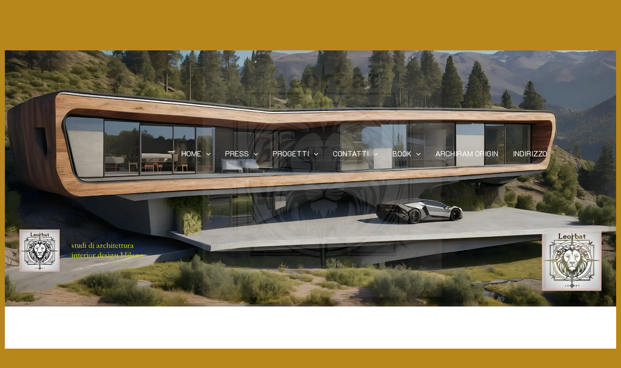

--- FILE ---
content_type: text/html; charset=utf-8
request_url: https://www.google.com/recaptcha/api2/aframe
body_size: 153
content:
<!DOCTYPE HTML><html><head><meta http-equiv="content-type" content="text/html; charset=UTF-8"></head><body><script nonce="4kaJ9dIGjd8eYJ8il815EA">/** Anti-fraud and anti-abuse applications only. See google.com/recaptcha */ try{var clients={'sodar':'https://pagead2.googlesyndication.com/pagead/sodar?'};window.addEventListener("message",function(a){try{if(a.source===window.parent){var b=JSON.parse(a.data);var c=clients[b['id']];if(c){var d=document.createElement('img');d.src=c+b['params']+'&rc='+(localStorage.getItem("rc::a")?sessionStorage.getItem("rc::b"):"");window.document.body.appendChild(d);sessionStorage.setItem("rc::e",parseInt(sessionStorage.getItem("rc::e")||0)+1);localStorage.setItem("rc::h",'1769316879449');}}}catch(b){}});window.parent.postMessage("_grecaptcha_ready", "*");}catch(b){}</script></body></html>

--- FILE ---
content_type: application/javascript; charset=utf-8
request_url: https://fundingchoicesmessages.google.com/f/AGSKWxX0OxshOnuero4wrQxMEjxxpu2APj2zvvXJvdEFIJm8VsYZmc3Sd6e1O8fWnydqZZNaHDg-LMcTWeaf_NrkVSf6xEVXkarBSlGcgL0PXedNCOwo0EKIc1kSyRYMPuibs3haZClluZbTMEh1Gq33n_GDRQwb1SwvrBibQyp2zmHWRzxTxNfXOn72Tf1N/_/wppas./admaven.js/ads_new./ads_160_/web-ad_
body_size: -1289
content:
window['31127aa0-8c86-4d0a-8cdc-dbc9e2332b0d'] = true;